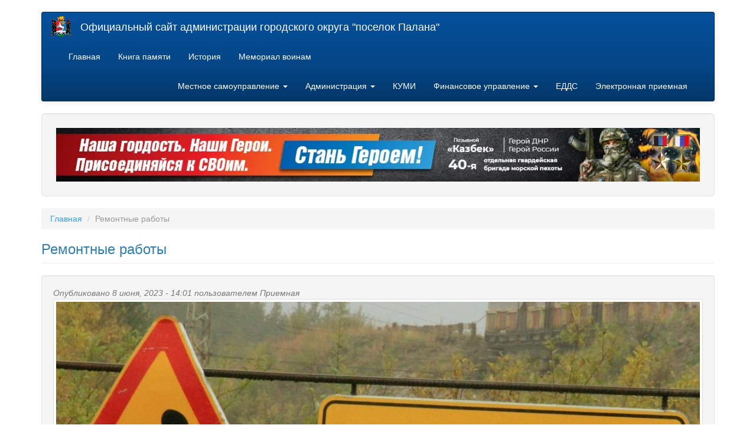

--- FILE ---
content_type: text/html; charset=utf-8
request_url: https://palana.org/news/8901
body_size: 5162
content:
<!DOCTYPE html>
<html lang="ru" dir="ltr" prefix="content: http://purl.org/rss/1.0/modules/content/ dc: http://purl.org/dc/terms/ foaf: http://xmlns.com/foaf/0.1/ og: http://ogp.me/ns# rdfs: http://www.w3.org/2000/01/rdf-schema# sioc: http://rdfs.org/sioc/ns# sioct: http://rdfs.org/sioc/types# skos: http://www.w3.org/2004/02/skos/core# xsd: http://www.w3.org/2001/XMLSchema#">
<head>
  <link rel="profile" href="http://www.w3.org/1999/xhtml/vocab" />
  <meta name="viewport" content="width=device-width, initial-scale=1.0">
  <meta http-equiv="Content-Type" content="text/html; charset=utf-8" />
<meta name="Generator" content="Drupal 7 (http://drupal.org)" />
<link rel="canonical" href="/news/8901" />
<link rel="shortlink" href="/node/8901" />
<link rel="shortcut icon" href="https://palana.org/sites/default/files/gerb_mini_a_0.png" type="image/png" />
  <title>Ремонтные работы | Официальный сайт администрации городского округа &quot;поселок Палана&quot;</title>
  <link type="text/css" rel="stylesheet" href="https://palana.org/sites/default/files/css/css_lQaZfjVpwP_oGNqdtWCSpJT1EMqXdMiU84ekLLxQnc4.css" media="all" />
<link type="text/css" rel="stylesheet" href="https://palana.org/sites/default/files/css/css_YmuMqUm--85MDg6GF8xFt60xnxOSYeKArfr5yk0-sVc.css" media="all" />
<link type="text/css" rel="stylesheet" href="https://palana.org/sites/default/files/css/css_NCOSdpoQnWWQHVcfG2o2skDLf8YSjSAlOAadPoELzbo.css" media="all" />
<link type="text/css" rel="stylesheet" href="https://cdn.jsdelivr.net/npm/bootswatch@3.4.0/cerulean/bootstrap.min.css" media="all" />
<link type="text/css" rel="stylesheet" href="https://cdn.jsdelivr.net/npm/@unicorn-fail/drupal-bootstrap-styles@0.0.2/dist/3.1.1/7.x-3.x/drupal-bootstrap-cerulean.min.css" media="all" />
  <!-- HTML5 element support for IE6-8 -->
  <!--[if lt IE 9]>
    <script src="https://cdn.jsdelivr.net/html5shiv/3.7.3/html5shiv-printshiv.min.js"></script>
  <![endif]-->
  <script src="https://palana.org/sites/default/files/js/js_Pt6OpwTd6jcHLRIjrE-eSPLWMxWDkcyYrPTIrXDSON0.js"></script>
<script src="https://cdn.jsdelivr.net/npm/bootstrap@3.4.1/dist/js/bootstrap.min.js"></script>
<script src="https://palana.org/sites/default/files/js/js__NJytlAkT5IhR3ky0ddzbeT4C-ktpIi7SB4S5kTjTdg.js"></script>
<script>jQuery.extend(Drupal.settings, {"basePath":"\/","pathPrefix":"","setHasJsCookie":0,"ajaxPageState":{"theme":"bootstrap","theme_token":"L0qWJX3ek0YR5ahr_nGa66nhravfDBFNuAAnNURdsBA","js":{"modules\/statistics\/statistics.js":1,"sites\/all\/themes\/bootstrap\/js\/bootstrap.js":1,"sites\/all\/modules\/jquery_update\/replace\/jquery\/1.12\/jquery.min.js":1,"misc\/jquery-extend-3.4.0.js":1,"misc\/jquery-html-prefilter-3.5.0-backport.js":1,"misc\/jquery.once.js":1,"misc\/drupal.js":1,"sites\/all\/modules\/jquery_update\/js\/jquery_browser.js":1,"https:\/\/cdn.jsdelivr.net\/npm\/bootstrap@3.4.1\/dist\/js\/bootstrap.min.js":1,"public:\/\/languages\/ru_j9rAqWOa-487H0MeM1deoAiBh9RaUz9HQYRJquboBXo.js":1,"misc\/tableheader.js":1},"css":{"modules\/system\/system.base.css":1,"modules\/field\/theme\/field.css":1,"modules\/node\/node.css":1,"sites\/all\/modules\/views\/css\/views.css":1,"sites\/all\/modules\/ckeditor\/css\/ckeditor.css":1,"sites\/all\/modules\/ctools\/css\/ctools.css":1,"sites\/all\/modules\/panels\/css\/panels.css":1,"https:\/\/cdn.jsdelivr.net\/npm\/bootswatch@3.4.0\/cerulean\/bootstrap.min.css":1,"https:\/\/cdn.jsdelivr.net\/npm\/@unicorn-fail\/drupal-bootstrap-styles@0.0.2\/dist\/3.1.1\/7.x-3.x\/drupal-bootstrap-cerulean.min.css":1}},"statistics":{"data":{"nid":"8901"},"url":"\/modules\/statistics\/statistics.php"},"bootstrap":{"anchorsFix":"0","anchorsSmoothScrolling":"0","formHasError":0,"popoverEnabled":1,"popoverOptions":{"animation":1,"html":1,"placement":"auto","selector":"","trigger":"click","triggerAutoclose":1,"title":"","content":"","delay":0,"container":"body"},"tooltipEnabled":1,"tooltipOptions":{"animation":1,"html":1,"placement":"auto","selector":"","trigger":"click hover focus","delay":0,"container":"body"}}});</script>
</head>
<body class="html not-front not-logged-in no-sidebars page-node page-node- page-node-8901 node-type-story">
  <div id="skip-link">
    <a href="#main-content" class="element-invisible element-focusable">Перейти к основному содержанию</a>
  </div>
    <header id="navbar" role="banner" class="navbar container navbar-inverse">
  <div class="container">
    <div class="navbar-header">
              <a class="logo navbar-btn pull-left" href="/" title="Главная">
          <img src="https://palana.org/sites/default/files/gerb_mini_a.png" alt="Главная" />
        </a>
      
              <a class="name navbar-brand" href="/" title="Главная">Официальный сайт администрации городского округа "поселок Палана"</a>
      
              <button type="button" class="navbar-toggle" data-toggle="collapse" data-target="#navbar-collapse">
          <span class="sr-only">Toggle navigation</span>
          <span class="icon-bar"></span>
          <span class="icon-bar"></span>
          <span class="icon-bar"></span>
        </button>
          </div>

          <div class="navbar-collapse collapse" id="navbar-collapse">
        <nav role="navigation">
                      <ul class="menu nav navbar-nav"><li class="first leaf"><a href="/" title="На главную страницу сайта">Главная</a></li>
<li class="leaf"><a href="/alleya" title="Книга памяти городского округа «поселок Палана»">Книга памяти</a></li>
<li class="collapsed"><a href="/history" title="История Паланы">История</a></li>
<li class="last leaf"><a href="/memorial">Мемориал воинам</a></li>
</ul>                                <ul class="menu nav navbar-nav secondary"><li class="first expanded dropdown"><a href="/mcy" title="Местное самоуправление" class="dropdown-toggle" data-toggle="dropdown">Местное самоуправление  <span class="caret"></span></a><ul class="dropdown-menu"><li class="first leaf"><a href="/content/%D0%B3%D0%BB%D0%B0%D0%B2%D0%B0-%D0%B3%D0%BE%D1%80%D0%BE%D0%B4%D1%81%D0%BA%D0%BE%D0%B3%D0%BE-%D0%BE%D0%BA%D1%80%D1%83%D0%B3%D0%B0" title="Глава городского округа">Глава городского округа</a></li>
<li class="leaf"><a href="http://snd.palana.org" title="Совет депутатов городского округа Палана">Совет депутатов</a></li>
<li class="last leaf"><a href="/%D0%BC%D1%83%D0%BD%D0%B8%D1%86%D0%B8%D0%BF%D0%B0%D0%BB%D1%8C%D0%BD%D1%8B%D0%B5-%D1%83%D1%87%D1%80%D0%B5%D0%B6%D0%B4%D0%B5%D0%BD%D0%B8%D1%8F" title="Муниципальные учреждения и предприятия городского округа &amp;laquo;поселок Палана&amp;raquo;
">Муниципальные учреждения </a></li>
</ul></li>
<li class="expanded dropdown"><a href="/content/%D0%B0%D0%B4%D0%BC%D0%B8%D0%BD%D0%B8%D1%81%D1%82%D1%80%D0%B0%D1%86%D0%B8%D1%8F" title="Администрация" class="dropdown-toggle" data-toggle="dropdown">Администрация  <span class="caret"></span></a><ul class="dropdown-menu"><li class="first leaf"><a href="/content/%D1%81%D1%82%D1%80%D1%83%D0%BA%D1%82%D1%83%D1%80%D0%B0-%D0%B0%D0%B4%D0%BC%D0%B8%D0%BD%D0%B8%D1%81%D1%82%D1%80%D0%B0%D1%86%D0%B8%D0%B8-%D0%B3%D0%BE%D1%80%D0%BE%D0%B4%D1%81%D0%BA%D0%BE%D0%B3%D0%BE-%D0%BE%D0%BA%D1%80%D1%83%D0%B3%D0%B0-%D0%BF%D0%B0%D0%BB%D0%B0%D0%BD%D0%B0" title="Структура администрации городского округа Палана">Структура</a></li>
<li class="leaf"><a href="/content/%D0%B7%D0%B0%D0%BC%D0%B5%D1%81%D1%82%D0%B8%D1%82%D0%B5%D0%BB%D0%B8-%D0%B3%D0%BB%D0%B0%D0%B2%D1%8B-%D0%B0%D0%B4%D0%BC%D0%B8%D0%BD%D0%B8%D1%81%D1%82%D1%80%D0%B0%D1%86%D0%B8%D0%B8-%D0%B3%D0%BE%D1%80%D0%BE%D0%B4%D1%81%D0%BA%D0%BE%D0%B3%D0%BE-%D0%BE%D0%BA%D1%80%D1%83%D0%B3%D0%B0-%C2%AB%D0%BF%D0%BE%D1%81%D0%B5%D0%BB%D0%BE%D0%BA-%D0%BF%D0%B0%D0%BB%D0%B0%D0%BD%D0%B0%C2%BB" title="Руководство администрации городского округа Палана">Заместители главы</a></li>
<li class="leaf"><a href="/content/%D1%81%D0%BF%D0%B8%D1%81%D0%BE%D0%BA-%D1%80%D0%B0%D0%B1%D0%BE%D1%82%D0%BD%D0%B8%D0%BA%D0%BE%D0%B2">Список работников</a></li>
<li class="leaf"><a href="/content/%D0%BC%D1%83%D0%BD%D0%B8%D1%86%D0%B8%D0%BF%D0%B0%D0%BB%D1%8C%D0%BD%D0%B0%D1%8F-%D1%81%D0%BB%D1%83%D0%B6%D0%B1%D0%B0">Муниципальная служба</a></li>
<li class="last leaf"><a href="/content/obshchestvennyy-sovet">Общественный совет</a></li>
</ul></li>
<li class="leaf"><a href="/kumi" title="Комитет по управлению муниципальным имуществом">КУМИ</a></li>
<li class="expanded dropdown"><a href="/finans" class="dropdown-toggle" data-toggle="dropdown">Финансовое управление  <span class="caret"></span></a><ul class="dropdown-menu"><li class="first leaf"><a href="/finans/doks/npa" title="Нормативно-правовые акты по бюджету
">НПА по бюджету</a></li>
<li class="leaf"><a href="/finans/doks/budget" title="Бюджет для граждан">Бюджет для граждан</a></li>
<li class="leaf"><a href="/finans/doks/ispolnenie" title="Исполнение бюджета">Исполнение бюджета</a></li>
<li class="leaf"><a href="/finans/doks/deyatelnost" title="Текущая деятельность">Текущая деятельность</a></li>
<li class="last leaf"><a href="/finansovoe-upravlenie/finansovyy-kontrol" title="Финансовый контроль">Финансовый контроль</a></li>
</ul></li>
<li class="leaf"><a href="/edds">ЕДДС</a></li>
<li class="last leaf"><a href="/elektronnaya-priemnaya">Электронная приемная</a></li>
</ul>                            </nav>
      </div>
      </div>
</header>

<div class="main-container container">

  <header role="banner" id="page-header">
    
      <div class="region region-header well well-lg">
    <section id="block-block-17" class="block block-block clearfix">

      
  <p><a href="https://contract41.kamgov.ru/"><img src="/sites/default/files/blocks/svo123.jpg" style="height:100%; width:100%" /></a></p>

</section>
  </div>
  </header> <!-- /#page-header -->

  <div class="row">

    
    <section class="col-sm-12">
            <ol class="breadcrumb"><li><a href="/">Главная</a></li>
<li class="active">Ремонтные работы</li>
</ol>      <a id="main-content"></a>
                    <h3 class="page-header">Ремонтные работы</h3>
                                                          <div class="region region-content well">
    <section id="block-system-main" class="block block-system clearfix">

      
  <article id="node-8901" class="node node-story node-promoted clearfix" about="/news/8901" typeof="sioc:Item foaf:Document">
    <header>
            <span property="dc:title" content="Ремонтные работы" class="rdf-meta element-hidden"></span>        <span class="submitted">
            <span property="dc:date dc:created" content="2023-06-08T14:01:00+12:00" datatype="xsd:dateTime" rel="sioc:has_creator">Опубликовано 8 июня, 2023 - 14:01 пользователем <span class="username" xml:lang="" about="/users/priemnaya" typeof="sioc:UserAccount" property="foaf:name" datatype="">Приемная</span></span>    </span>
      </header>
    <div class="field field-name-field-img-up field-type-image field-label-hidden"><div class="field-items"><div class="field-item even"><img typeof="foaf:Image" class="img-thumbnail img-responsive" src="https://palana.org/sites/default/files/1601315340_na-vostochnom-obhode-krasnodara-odna-iz-polos-budet-zakryta.jpg" width="1200" height="583" alt="" /></div></div></div><div class="field field-name-body field-type-text-with-summary field-label-hidden"><div class="field-items"><div class="field-item even" property="content:encoded"><p><strong>Вниманию жителей Паланы!</strong> МУП «Горсети уведомляет жителей пгт. Палана, что в связи с реконструкцией водовода на территории совхоза пгт. Палана на участке автомобильной дороги «Автомобильная дорога пгт. Палана ул. Центральная, ул. Совхозная» на участках км 0+383, 0+425, 0+473, движение транспортных средств будет ограничено с 09.00 08.06.2023 г. до 00.00 09.06.2023 г., с 09.00 12.06.2023 г. до 00.00 13.06.2023 г., с 09.00 15.06.2023 г. до 00.00 16.06.2023 г. Объезд будет осуществляться по существующей дороге, согласно прилагаемой схемы.</p>
</div></div></div><div class="field field-name-upload field-type-file field-label-hidden"><div class="field-items"><div class="field-item even"><div class="table-responsive">
<table class="table table-bordered table-condensed table-hover table-striped sticky-enabled">
 <thead><tr><th>Вложение</th><th>Размер</th> </tr></thead>
<tbody>
 <tr><td><span class="file"><img class="file-icon" alt="Иконка PDF" title="application/pdf" src="/modules/file/icons/application-pdf.png" /> <a href="https://palana.org/sites/default/files/shema_obezda.pdf" type="application/pdf; length=202052">shema_obezda.pdf</a></span></td><td>197.32 КБ</td> </tr>
</tbody>
</table>
</div>
</div></div></div>     <footer>
          <ul class="links list-inline"><li class="statistics_counter first last"><span>48 просмотров</span></li>
</ul>  </footer>
      </article>

</section>
  </div>
    </section>

    
  </div>
</div>

  <footer class="footer container">
      <div class="region region-footer well well-sm">
    <section id="block-block-3" class="block block-block clearfix">

      
  <!-- Контакты --><div class="col-md-4 col-sm-6">
<div class="mb-20">
<h4>Приемная</h4>
<ul>
<li><a href="tel:+74154332100">+7 (41543) 32-100 </a></li>
<li><a href="tel:+74154331672">+7 (41543) 31-672 </a></li>
<li><a href="tel:+74154332332">+7 (41543) 32-332 </a></li>
</ul>
</div>
</div>
<div class="col-md-4 col-sm-6">
<div class="mb-20">
<h4>Единая дежурно-диспетчерская служба</h4>
<ul>
<li>112</li>
<li><a href="tel:+74154331118">+7 (41543) 31118 </a></li>
<li><a href="tel:+74154332118">+7 (41543) 32118 </a></li>
</ul>
</div>
</div>
<!-- Дополнительная колонка --><div class="col-md-4 col-sm-6">
<!-- Адрес --><div class="mb-20">
<h4>Адрес</h4>
<p>688000, Россия, Камчатский край,<br />
Корякский округ, п.г.т. Палана,<br />
улица Обухова дом 6</p>
<h5>Администрация городского округа «поселок Палана»</h5>
</div>
</div>

</section>
  </div>
  </footer>
  <script src="https://palana.org/sites/default/files/js/js_VU7P4CTgUZdF2SyFko5LLAg9ZK0OSVjXVaAFnTLgVt0.js"></script>
<script src="https://palana.org/sites/default/files/js/js_MRdvkC2u4oGsp5wVxBG1pGV5NrCPW3mssHxIn6G9tGE.js"></script>
</body>
</html>
